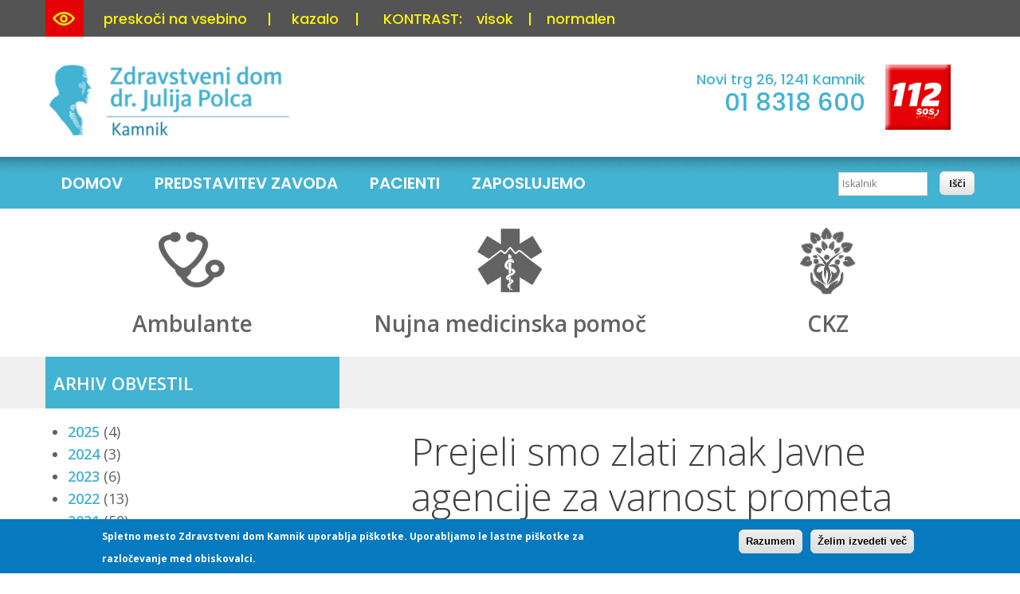

--- FILE ---
content_type: text/html; charset=utf-8
request_url: https://www.zdkamnik.si/obvestila/2018/prejeli-smo-zlati-znak-javne-agencije-za-varnost-prometa
body_size: 9634
content:
<!DOCTYPE html>
<html lang="sl" dir="ltr">
<head>
<meta charset="utf-8" />
<meta name="viewport" content="width=device-width, initial-scale=1, user-scalable=yes" />
<link rel="shortcut icon" href="https://www.zdkamnik.si/sites/default/files/ikona.png" type="image/png" />
<meta name="description" content="Zdravstveni dom dr. Julija Polca Kamnik je prejel zlati znak Javne agencije Republike Slovenije za varnost prometa, saj že več kot deset let aktivno sodeluje na prireditvi Evropski teden mobilnosti, kjer s prikazom tehnik oživljanja ozavešča najmlajše o ravnanju s ponesrečenci v prometnih nesrečah in nenehno sodeluje v številnih drugih akcijah na področju prometne preventive." />
<meta name="generator" content="Drupal 7 (https://www.drupal.org)" />
<link rel="canonical" href="https://www.zdkamnik.si/obvestila/2018/prejeli-smo-zlati-znak-javne-agencije-za-varnost-prometa" />
<link rel="shortlink" href="https://www.zdkamnik.si/node/546" />
<title>Prejeli smo zlati znak Javne agencije za varnost prometa | Zdravstveni dom Kamnik</title>
<link type="text/css" rel="stylesheet" href="https://www.zdkamnik.si/sites/default/files/css/css_xE-rWrJf-fncB6ztZfd2huxqgxu4WO-qwma6Xer30m4.css" media="all" />
<link type="text/css" rel="stylesheet" href="https://www.zdkamnik.si/sites/default/files/css/css_unbAYyfRLMAyaW_RQM4Em6a_RGx_UFWCn9NaO_Ch70E.css" media="all" />
<link type="text/css" rel="stylesheet" href="https://www.zdkamnik.si/sites/default/files/css/css_o1Ab_V5mAIPpsZqP1UARxkHUo1BABQO85FvWkMVwUxk.css" media="all" />
<style type="text/css" media="all">
<!--/*--><![CDATA[/*><!--*/
#sliding-popup.sliding-popup-bottom,#sliding-popup.sliding-popup-bottom .eu-cookie-withdraw-banner,.eu-cookie-withdraw-tab{background:#0779bf;}#sliding-popup.sliding-popup-bottom.eu-cookie-withdraw-wrapper{background:transparent}#sliding-popup .popup-content #popup-text h1,#sliding-popup .popup-content #popup-text h2,#sliding-popup .popup-content #popup-text h3,#sliding-popup .popup-content #popup-text p,#sliding-popup label,#sliding-popup div,.eu-cookie-compliance-secondary-button,.eu-cookie-withdraw-tab{color:#fff !important;}.eu-cookie-withdraw-tab{border-color:#fff;}

/*]]>*/-->
</style>
<link type="text/css" rel="stylesheet" href="https://www.zdkamnik.si/sites/default/files/css/css_sbBV39RJOf8aC2ABA2QVJsIeIcH4YjROaZZacfofoDc.css" media="all" />
<script type="text/javascript">
<!--//--><![CDATA[//><!--
var highContrast = {"link":"<a href=\"\/\" class=\"element-invisible element-focusable\" rel=\"nofollow\">Toggle high contrast<\/a>","cssFilePath":"https:\/\/www.zdkamnik.si\/sites\/default\/files\/high_contrast_current.css","logoPath":"https:\/\/www.zdkamnik.si\/sites\/default\/files\/logotip-obraten.jpg"};var drupalHighContrast={};!function(){document.write("<script type='text/javascript' id='high-contrast-css-placeholder'>\x3C/script>");var e=document.getElementById("high-contrast-css-placeholder");!function(e){if("function"==typeof define&&define.amd)define(e);else if("object"==typeof exports)module.exports=e();else{var t=window.Cookies,n=window.Cookies=e();n.noConflict=function(){return window.Cookies=t,n}}}(function(){function e(){for(var e=0,t={};e<arguments.length;e++){var n=arguments[e];for(var o in n)t[o]=n[o]}return t}function t(n){function o(t,r,i){var a;if(arguments.length>1){if(i=e({path:"/"},o.defaults,i),"number"==typeof i.expires){var d=new Date;d.setMilliseconds(d.getMilliseconds()+864e5*i.expires),i.expires=d}try{a=JSON.stringify(r),/^[\{\[]/.test(a)&&(r=a)}catch(c){}return r=encodeURIComponent(String(r)),r=r.replace(/%(23|24|26|2B|3A|3C|3E|3D|2F|3F|40|5B|5D|5E|60|7B|7D|7C)/g,decodeURIComponent),t=encodeURIComponent(String(t)),t=t.replace(/%(23|24|26|2B|5E|60|7C)/g,decodeURIComponent),t=t.replace(/[\(\)]/g,escape),document.cookie=[t,"=",r,i.expires&&"; expires="+i.expires.toUTCString(),i.path&&"; path="+i.path,i.domain&&"; domain="+i.domain,i.secure?"; secure":""].join("")}t||(a={});for(var l=document.cookie?document.cookie.split("; "):[],s=/(%[0-9A-Z]{2})+/g,u=0;u<l.length;u++){var f=l[u].split("="),h=f[0].replace(s,decodeURIComponent),g=f.slice(1).join("=");'"'===g.charAt(0)&&(g=g.slice(1,-1));try{if(g=n&&n(g,h)||g.replace(s,decodeURIComponent),this.json)try{g=JSON.parse(g)}catch(c){}if(t===h){a=g;break}t||(a[h]=g)}catch(c){}}return a}return o.get=o.set=o,o.getJSON=function(){return o.apply({json:!0},[].slice.call(arguments))},o.defaults={},o.remove=function(t,n){o(t,"",e(n,{expires:-1}))},o.withConverter=t,o}return t()});var t=function(e){var t={option:[1,"<select multiple='multiple'>","</select>"],legend:[1,"<fieldset>","</fieldset>"],area:[1,"<map>","</map>"],param:[1,"<object>","</object>"],thead:[1,"<table>","</table>"],tr:[2,"<table><tbody>","</tbody></table>"],col:[2,"<table><tbody></tbody><colgroup>","</colgroup></table>"],td:[3,"<table><tbody><tr>","</tr></tbody></table>"],_default:[1,"<div>","</div>"]};t.optgroup=t.option,t.tbody=t.tfoot=t.colgroup=t.caption=t.thead,t.th=t.td;var n=document.createElement("div"),o=/<\s*\w.*?>/g.exec(e);if(null!=o){var n,r=o[0].replace(/</g,"").replace(/>/g,""),i=t[r]||t._default;e=i[1]+e+i[2],n.innerHTML=e;for(var a=i[0]+1;a--;)n=n.lastChild}else n.innerHTML=e,n=n.lastChild;return n};!function(){function e(){if(!o.isReady){try{document.documentElement.doScroll("left")}catch(t){return void setTimeout(e,1)}o.ready()}}var t,n,o=function(e,t){},r=(window.jQuery,window.$,!1),i=[];o.fn={ready:function(e){return o.bindReady(),o.isReady?e.call(document,o):i&&i.push(e),this}},o.isReady=!1,o.ready=function(){if(!o.isReady){if(!document.body)return setTimeout(o.ready,13);if(o.isReady=!0,i){for(var e,t=0;e=i[t++];)e.call(document,o);i=null}o.fn.triggerHandler&&o(document).triggerHandler("ready")}},o.bindReady=function(){if(!r){if(r=!0,"complete"===document.readyState)return o.ready();if(document.addEventListener)document.addEventListener("DOMContentLoaded",n,!1),window.addEventListener("load",o.ready,!1);else if(document.attachEvent){document.attachEvent("onreadystatechange",n),window.attachEvent("onload",o.ready);var t=!1;try{t=null==window.frameElement}catch(i){}document.documentElement.doScroll&&t&&e()}}},t=o(document),document.addEventListener?n=function(){document.removeEventListener("DOMContentLoaded",n,!1),o.ready()}:document.attachEvent&&(n=function(){"complete"===document.readyState&&(document.detachEvent("onreadystatechange",n),o.ready())}),window.jQuery=window.$=o}();var n=function(){var e=document.getElementById("block-delta-blocks-logo"),t=highContrast.logoPath;if(document.querySelectorAll&&"undefined"!=typeof t&&null!==e){var n=e.querySelectorAll("img");"undefined"==typeof n[0].logoPathOriginal&&(n[0].logoPathOriginal=n[0].src),n[0].src=t}},o=function(){var e=document.getElementById("block-delta-blocks-logo"),t=highContrast.logoPath;if(document.querySelectorAll&&"undefined"!=typeof t&&null!==e){var n=e.querySelectorAll("img");"undefined"!=typeof n[0].logoPathOriginal&&(n[0].src=n[0].logoPathOriginal)}},r=function(){var o=highContrast.cssFilePath;if("undefined"!=typeof o){var r=document.getElementById("high-contrast-css");null===r&&(r=t('<link type="text/css" id="high-contrast-css" rel="stylesheet" href="'+o+'" media="screen" />')),e.parentNode.insertBefore(r,e.nextSibling)}n(),Cookies.set("highContrastActivated","true","/")},i=function(){var e=document.getElementById("high-contrast-css");null!==e&&e.parentNode.removeChild(e),o(),Cookies.set("highContrastActivated","false","/")},a=function(){var e=Cookies.get("highContrastActivated");return"undefined"==typeof e?!1:"false"===e?!1:!0},d=function(){a()?(i(),Cookies.set("highContrastActivated","false","/")):(r(),Cookies.set("highContrastActivated","true","/"))},c=function(){var e=highContrast.link;e=t(e),e.onclick=function(){return d(),this.blur(),!1},document.getElementById("skip-link").appendChild(e)};drupalHighContrast.enableStyles=r,drupalHighContrast.disableStyles=i,drupalHighContrast.toggleHighContrast=d,a()&&r(),$.fn.ready(function(){a()&&n(),c()})}();

//--><!]]>
</script>
<script type="text/javascript" src="https://www.zdkamnik.si/sites/default/files/js/js_wKyFX46tVKJtPKN12qNjRfS4aubW4G2u7LK22vlDiKo.js"></script>
<script type="text/javascript" src="https://www.zdkamnik.si/sites/default/files/js/js_TVTqjz8JHRb2KK9hlzuk0YsjzD013dKyYX_OTz-2VXU.js"></script>
<script type="text/javascript" src="https://www.zdkamnik.si/sites/default/files/js/js_jCOeAvBP6hO2p9hKKjQ7_snroD_srfzC6RxJKhRf1I4.js"></script>
<script type="text/javascript" src="https://www.zdkamnik.si/sites/default/files/js/js_38dYfT5tBcNRDpGLvmZst3EvwIKHRrNMAUPl_CmZHoU.js"></script>
<script type="text/javascript">
<!--//--><![CDATA[//><!--
jQuery.extend(Drupal.settings, {"basePath":"\/","pathPrefix":"","ajaxPageState":{"theme":"nexus","theme_token":"upDro_wRZj1yK_y3A6LxHwCBL1qZWHPEk9PHTSvVPhE","js":{"0":1,"sites\/all\/modules\/eu_cookie_compliance\/js\/eu_cookie_compliance.js":1,"1":1,"sites\/all\/modules\/jquery_update\/replace\/jquery\/1.8\/jquery.min.js":1,"misc\/jquery-extend-3.4.0.js":1,"misc\/jquery-html-prefilter-3.5.0-backport.js":1,"misc\/jquery.once.js":1,"misc\/drupal.js":1,"sites\/all\/modules\/eu_cookie_compliance\/js\/jquery.cookie-1.4.1.min.js":1,"public:\/\/languages\/sl_Xm2pw5HBYjTa2_EVwkSrskp9wecBvYaPnSH6e4N5-88.js":1,"sites\/all\/libraries\/superfish\/jquery.hoverIntent.minified.js":1,"sites\/all\/libraries\/superfish\/sfautomaticwidth.js":1,"sites\/all\/libraries\/superfish\/sfsmallscreen.js":1,"sites\/all\/libraries\/superfish\/supposition.js":1,"sites\/all\/libraries\/superfish\/superfish.js":1,"sites\/all\/modules\/superfish\/superfish.js":1,"sites\/default\/themes\/nexus-zdkamnik\/js\/bootstrap.min.js":1,"sites\/default\/themes\/nexus-zdkamnik\/js\/superfish.js":1,"sites\/default\/themes\/nexus-zdkamnik\/js\/mobilemenu.js":1,"sites\/default\/themes\/nexus-zdkamnik\/js\/custom.js":1},"css":{"modules\/system\/system.base.css":1,"modules\/system\/system.menus.css":1,"modules\/system\/system.messages.css":1,"modules\/system\/system.theme.css":1,"sites\/all\/modules\/calendar\/css\/calendar_multiday.css":1,"sites\/all\/modules\/date\/date_api\/date.css":1,"modules\/field\/theme\/field.css":1,"modules\/node\/node.css":1,"modules\/user\/user.css":1,"sites\/all\/modules\/views\/css\/views.css":1,"sites\/all\/modules\/ckeditor\/css\/ckeditor.css":1,"sites\/all\/modules\/ctools\/css\/ctools.css":1,"sites\/all\/modules\/high_contrast\/high_contrast.css":1,"sites\/all\/modules\/eu_cookie_compliance\/css\/eu_cookie_compliance.css":1,"sites\/all\/libraries\/superfish\/css\/superfish.css":1,"sites\/all\/libraries\/superfish\/css\/superfish-smallscreen.css":1,"sites\/all\/libraries\/superfish\/style\/spring.css":1,"0":1,"sites\/default\/themes\/nexus-zdkamnik\/css\/bootstrap.min.css":1,"sites\/default\/themes\/nexus-zdkamnik\/css\/flexslider.css":1,"sites\/default\/themes\/nexus-zdkamnik\/style.css":1,"sites\/default\/themes\/nexus-zdkamnik\/style-spremembe.css":1}},"jcarousel":{"ajaxPath":"\/jcarousel\/ajax\/views"},"eu_cookie_compliance":{"popup_enabled":1,"popup_agreed_enabled":0,"popup_hide_agreed":0,"popup_clicking_confirmation":1,"popup_scrolling_confirmation":0,"popup_html_info":"\u003Cdiv\u003E\n  \u003Cdiv class =\u0022popup-content info\u0022\u003E\n    \u003Cdiv id=\u0022popup-text\u0022\u003E\n      \u003Cp\u003ESpletno mesto Zdravstveni dom Kamnik uporablja pi\u0161kotke. Uporabljamo le lastne pi\u0161kotke za razlo\u010devanje med obiskovalci.\u003C\/p\u003E\n    \u003C\/div\u003E\n    \u003Cdiv id=\u0022popup-buttons\u0022\u003E\n      \u003Cbutton type=\u0022button\u0022 class=\u0022agree-button eu-cookie-compliance-default-button\u0022\u003ERazumem\u003C\/button\u003E\n              \u003Cbutton type=\u0022button\u0022 class=\u0022find-more-button eu-cookie-compliance-more-button agree-button eu-cookie-compliance-default-button\u0022\u003E\u017delim izvedeti ve\u010d\u003C\/button\u003E\n                \u003C\/div\u003E\n  \u003C\/div\u003E\n\u003C\/div\u003E","use_mobile_message":false,"mobile_popup_html_info":"\u003Cdiv\u003E\n  \u003Cdiv class =\u0022popup-content info\u0022\u003E\n    \u003Cdiv id=\u0022popup-text\u0022\u003E\n      \u003Cp\u003E\u0026lt;h2\u0026gt;We use cookies on this site to enhance your user experience\u0026lt;\/h2\u0026gt;\u0026lt;p\u0026gt;By tapping the Accept button, you agree to us doing so.\u0026lt;\/p\u0026gt;\u003C\/p\u003E\n    \u003C\/div\u003E\n    \u003Cdiv id=\u0022popup-buttons\u0022\u003E\n      \u003Cbutton type=\u0022button\u0022 class=\u0022agree-button eu-cookie-compliance-default-button\u0022\u003ERazumem\u003C\/button\u003E\n              \u003Cbutton type=\u0022button\u0022 class=\u0022find-more-button eu-cookie-compliance-more-button agree-button eu-cookie-compliance-default-button\u0022\u003E\u017delim izvedeti ve\u010d\u003C\/button\u003E\n                \u003C\/div\u003E\n  \u003C\/div\u003E\n\u003C\/div\u003E\n","mobile_breakpoint":"768","popup_html_agreed":"\u003Cdiv\u003E\n  \u003Cdiv class=\u0022popup-content agreed\u0022\u003E\n    \u003Cdiv id=\u0022popup-text\u0022\u003E\n      \u003Ch2\u003EThank you for accepting cookies\u003C\/h2\u003E\u003Cp\u003EYou can now hide this message or find out more about cookies.\u003C\/p\u003E    \u003C\/div\u003E\n    \u003Cdiv id=\u0022popup-buttons\u0022\u003E\n      \u003Cbutton type=\u0022button\u0022 class=\u0022hide-popup-button eu-cookie-compliance-hide-button\u0022\u003EHide\u003C\/button\u003E\n              \u003Cbutton type=\u0022button\u0022 class=\u0022find-more-button eu-cookie-compliance-more-button-thank-you\u0022 \u003EMore info\u003C\/button\u003E\n          \u003C\/div\u003E\n  \u003C\/div\u003E\n\u003C\/div\u003E","popup_use_bare_css":false,"popup_height":"auto","popup_width":"100%","popup_delay":1000,"popup_link":"\/piskotki","popup_link_new_window":1,"popup_position":null,"fixed_top_position":1,"popup_language":"sl","store_consent":false,"better_support_for_screen_readers":0,"reload_page":0,"domain":"","domain_all_sites":0,"popup_eu_only_js":0,"cookie_lifetime":"100","cookie_session":false,"disagree_do_not_show_popup":0,"method":"default","whitelisted_cookies":"","withdraw_markup":"\u003Cbutton type=\u0022button\u0022 class=\u0022eu-cookie-withdraw-tab\u0022\u003EPrivacy settings\u003C\/button\u003E\n\u003Cdiv class=\u0022eu-cookie-withdraw-banner\u0022\u003E\n  \u003Cdiv class=\u0022popup-content info\u0022\u003E\n    \u003Cdiv id=\u0022popup-text\u0022\u003E\n      \u003Ch2\u003EWe use cookies on this site to enhance your user experience\u003C\/h2\u003E\u003Cp\u003EYou have given your consent for us to set cookies.\u003C\/p\u003E    \u003C\/div\u003E\n    \u003Cdiv id=\u0022popup-buttons\u0022\u003E\n      \u003Cbutton type=\u0022button\u0022 class=\u0022eu-cookie-withdraw-button\u0022\u003EWithdraw consent\u003C\/button\u003E\n    \u003C\/div\u003E\n  \u003C\/div\u003E\n\u003C\/div\u003E\n","withdraw_enabled":false,"withdraw_button_on_info_popup":0,"cookie_categories":[],"enable_save_preferences_button":1,"fix_first_cookie_category":1,"select_all_categories_by_default":0},"superfish":{"1":{"id":"1","sf":{"animation":{"opacity":"show","height":"show"},"speed":"fast","autoArrows":false,"dropShadows":false},"plugins":{"automaticwidth":true,"smallscreen":{"mode":"window_width","breakpoint":1080,"breakpointUnit":"px","expandText":"Raz\u0161iri","title":"MENI"},"supposition":true}}},"urlIsAjaxTrusted":{"\/obvestila\/2018\/prejeli-smo-zlati-znak-javne-agencije-za-varnost-prometa":true}});
//--><!]]>
</script>
<!--[if lt IE 9]><script src="/sites/default/themes/nexus-zdkamnik/js/html5.js"></script><![endif]-->
</head>
<body class="html not-front not-logged-in one-sidebar sidebar-first page-node page-node- page-node-546 node-type-story">
    <div id="page">

      <div id="above-block">
      <div class="container">
        <div class="row">
          <div class="col-sm-12">
            <div class="region region-above">
  <div id="block-block-31" class="block block-block">

      
  <div class="content">
    <p><img alt="Oznaka slabovidni" src="/sites/default/files/elementi/oznaka-slabovidni.png" style="width: 48px; height: 46px;" /> </p>
  </div>
  
</div> <!-- /.block -->
<div id="block-block-32" class="block block-block">

      
  <div class="content">
    <p>    <a href="#content">preskoči na vsebino</a>     |     <a href="/sitemap">kazalo</a>    |   </p>
  </div>
  
</div> <!-- /.block -->
<div id="block-high-contrast-high-contrast-switcher" class="block block-high-contrast">

      
  <div class="content">
    
    <div class="high_contrast_switcher high_contrast_switcher_links">
      <p>
        <span class="high_contrast_switcher_label">KONTRAST:</span><span class="high_contrast_switcher_high"><a href="javascript:drupalHighContrast.enableStyles()">visok</a></span><span class="high_contrast_switcher_separator">|</span><span class="high_contrast_switcher_normal"><a href="javascript:drupalHighContrast.disableStyles()">normalen</a></span></p>
    </div>
      </div>
  
</div> <!-- /.block -->
</div>
 <!-- /.region -->
          </div>
        </div>
      </div>
    </div>
  		
  <header id="masthead" class="site-header" role="banner">
		<div class="container">
    <div class="row">
      <div id="logo" class="site-branding col-sm-6">
        <div id="site-logo"><a href="/" title="Domov">
          <img src="https://www.zdkamnik.si/sites/default/files/logozdkamnik_0.png" alt="Domov" />
        </a></div>        <h1 id="site-title">
          <a href="/" title="Domov">Zdravstveni dom Kamnik</a>
        </h1>
	      </div>
			     <div id="header-block">
      <div class="container">
        <div class="row">
          <div class="col-sm-12">
            <div class="region region-header">
  <div id="block-block-33" class="block block-block">

      
  <div class="content">
    <p class="rteright"><img alt="112 klic v sili" src="/sites/default/files/elementi/112-kvadratni.png" style="float: right; width: 82px; height: 82px;" />Novi trg 26, 1241 Kamnik</p>
<p class="rteright"><p2>01 8318 600</p2></p>
  </div>
  
</div> <!-- /.block -->
</div>
 <!-- /.region -->
          </div>
        </div>
      </div>
    </div>
  			    </div>
  </header>
	
	      <div id="menu-region">
      <div class="container">
        <div class="row">
          <div class="col-sm-12">
            <div class="region region-menu">
  <div id="block-superfish-1" class="block block-superfish">

      
  <div class="content">
    <ul  id="superfish-1" class="menu sf-menu sf-main-menu sf-horizontal sf-style-spring sf-total-items-7 sf-parent-items-5 sf-single-items-2"><li id="menu-394-1" class="first odd sf-item-1 sf-depth-1 sf-no-children"><a href="/" title="" class="sf-depth-1">Domov</a></li><li id="menu-405-1" class="middle even sf-item-2 sf-depth-1 sf-total-children-14 sf-parent-children-0 sf-single-children-14 menuparent"><a href="/urniki-ambulant" class="sf-depth-1 menuparent">Urniki ambulant</a><ul><li id="menu-568-1" class="first odd sf-item-1 sf-depth-2 sf-no-children"><a href="/urniki-ambulant/ambulante-za-odrasle" title="Osnovna zdravstvena dejavnost" class="sf-depth-2">Ambulante družinske medicine</a></li><li id="menu-572-1" class="middle even sf-item-2 sf-depth-2 sf-no-children"><a href="/urniki-ambulant/ambulante-za-otroke" class="sf-depth-2">Pediatrične ambulante</a></li><li id="menu-3851-1" class="middle odd sf-item-3 sf-depth-2 sf-no-children"><a href="/urniki-ambulant/ginekoloske-ambulante" class="sf-depth-2">Ginekološke ambulante</a></li><li id="menu-589-1" class="middle even sf-item-4 sf-depth-2 sf-no-children"><a href="/urniki-ambulant/zobozdravstvena-dejavnost" title="Zobozdravstvena dejavnost" class="sf-depth-2">Zobozdravstveno varstvo</a></li><li id="menu-585-1" class="middle odd sf-item-5 sf-depth-2 sf-no-children"><a href="/urniki-ambulant/rentgen-zobni-rentgen" title="Rentgen in zobni rentgen" class="sf-depth-2">Rentgen in zobni rentgen</a></li><li id="menu-586-1" class="middle even sf-item-6 sf-depth-2 sf-no-children"><a href="/urniki-ambulant/ultrazvok" title="Ultrazvok" class="sf-depth-2">Ultrazvok</a></li><li id="menu-570-1" class="middle odd sf-item-7 sf-depth-2 sf-no-children"><a href="/urniki-ambulant/antikoagulacijska-ambulanta" title="Antikoagulacijska ambulanta" class="sf-depth-2">Antikoagulacijska ambulanta</a></li><li id="menu-584-1" class="middle even sf-item-8 sf-depth-2 sf-no-children"><a href="/urniki-ambulant/ambulanta-za-diabetike" title="Ambulanta za diabetike" class="sf-depth-2">Ambulanta za diabetike</a></li><li id="menu-4285-1" class="middle odd sf-item-9 sf-depth-2 sf-no-children"><a href="/urniki-ambulant/ambulanta-za-zdravljenje-debelosti" class="sf-depth-2">Ambulanta za zdravljenje debelosti</a></li><li id="menu-595-1" class="middle even sf-item-10 sf-depth-2 sf-no-children"><a href="/urniki-ambulant/fizioterapija" title="Fizioterapija" class="sf-depth-2">Fizioterapija</a></li><li id="menu-597-1" class="middle odd sf-item-11 sf-depth-2 sf-no-children"><a href="/urniki-ambulant/resevalni-prevozi" title="Reševalni prevozi" class="sf-depth-2">Reševalni prevozi</a></li><li id="menu-594-1" class="middle even sf-item-12 sf-depth-2 sf-no-children"><a href="/urniki-ambulant/patronazna-zdravstvena-nega" title="Nega na domu in patronaža" class="sf-depth-2">Patronažna zdravstvena nega</a></li><li id="menu-598-1" class="middle odd sf-item-13 sf-depth-2 sf-no-children"><a href="/urniki-ambulant/druge-dejavnosti/laboratorij" title="Laboratorij" class="sf-depth-2">Medicinski laboratorij</a></li><li id="menu-3848-1" class="last even sf-item-14 sf-depth-2 sf-no-children"><a href="/urniki-ambulant/dezurni-dnevi-zobozdravstveni-sluzbi" class="sf-depth-2">Dežurni dnevi v zobozdravstveni službi</a></li></ul></li><li id="menu-624-1" class="middle odd sf-item-3 sf-depth-1 sf-total-children-5 sf-parent-children-0 sf-single-children-5 menuparent"><a href="/samoplacniske-storitve" title="Samoplačniške storitve" class="sf-depth-1 menuparent">Samoplačniške storitve</a><ul><li id="menu-749-1" class="first odd sf-item-1 sf-depth-2 sf-no-children"><a href="/samoplacniske-storitve/dezurstvo-prireditvah" title="Zdravstvena služba na prireditvah" class="sf-depth-2">Dežurstvo na prireditvah</a></li><li id="menu-815-1" class="middle even sf-item-2 sf-depth-2 sf-no-children"><a href="/samoplacniske-storitve/ginekologija" title="Samoplačniške storitve dispanzerja za ženske - ginekologija" class="sf-depth-2">Ginekologija</a></li><li id="menu-813-1" class="middle odd sf-item-3 sf-depth-2 sf-no-children"><a href="/samoplacniske-storitve/laboratorij" title="Storitve laboratorija" class="sf-depth-2">Laboratorij</a></li><li id="menu-2674-1" class="middle even sf-item-4 sf-depth-2 sf-no-children"><a href="/samoplacniske-storitve/zobozdravstvo" title="Samoplačniške storitve v zobozdravstvu" class="sf-depth-2">Zobozdravstvo</a></li><li id="menu-2766-1" class="last odd sf-item-5 sf-depth-2 sf-no-children"><a href="/samoplacniske-storitve/cenik" title="Cenik točk in storitev, ki niso pravica iz obveznega zdravstvenega zavarovanja" class="sf-depth-2">Cenik</a></li></ul></li><li id="menu-604-1" class="middle even sf-item-4 sf-depth-1 sf-total-children-3 sf-parent-children-0 sf-single-children-3 menuparent"><a href="/urgenca" title="Nujna medicinska pomoč" class="sf-depth-1 menuparent">Urgenca</a><ul><li id="menu-3929-1" class="first odd sf-item-1 sf-depth-2 sf-no-children"><a href="/urgenca/odgovorne-osebe" class="sf-depth-2">Odgovorne osebe</a></li><li id="menu-619-1" class="middle even sf-item-2 sf-depth-2 sf-no-children"><a href="/urgenca/vozni-park" title="Vozni park urgence Kamnik" class="sf-depth-2">Vozni park</a></li><li id="menu-4252-1" class="last odd sf-item-3 sf-depth-2 sf-no-children"><a href="/urgenca/prvi-posredovalci" class="sf-depth-2">Prvi posredovalci</a></li></ul></li><li id="menu-600-1" class="middle odd sf-item-5 sf-depth-1 sf-total-children-9 sf-parent-children-2 sf-single-children-7 menuparent"><a href="/predstavitev-zavoda" title="Predstavitev zavoda" class="sf-depth-1 menuparent">Predstavitev zavoda</a><ul><li id="menu-747-1" class="first odd sf-item-1 sf-depth-2 sf-no-children"><a href="/predstavitev-zavoda/uprava" title="Uprava" class="sf-depth-2">Uprava</a></li><li id="menu-603-1" class="middle even sf-item-2 sf-depth-2 sf-no-children"><a href="/predstavitev-zavoda/dejavnost-zavoda" title="Dejavnost zavoda" class="sf-depth-2">Dejavnost zavoda</a></li><li id="menu-683-1" class="middle odd sf-item-3 sf-depth-2 sf-no-children"><a href="/predstavitev-zavoda/katalog-informacij-javnega-znacaja" title="Katalog informacij javnega značaja" class="sf-depth-2">Katalog informacij javnega značaja</a></li><li id="menu-3841-1" class="middle even sf-item-4 sf-depth-2 sf-total-children-1 sf-parent-children-0 sf-single-children-1 menuparent"><a href="/predstavitev-zavoda/javna-narocila" class="sf-depth-2 menuparent">Javna naročila</a><ul><li id="menu-3842-1" class="firstandlast odd sf-item-1 sf-depth-3 sf-no-children"><a href="/predstavitev-zavoda/javna-narocila/arhiv" class="sf-depth-3">Arhiv javnih naročil</a></li></ul></li><li id="menu-660-1" class="middle odd sf-item-5 sf-depth-2 sf-no-children"><a href="/predstavitev-zavoda/odlok-o-ustanovitvi" title="Odlok o ustanovitvi javnega zavoda Zdravstveni dom dr. Julija Polca Kamnik" class="sf-depth-2">Odlok o ustanovitvi</a></li><li id="menu-682-1" class="middle even sf-item-6 sf-depth-2 sf-no-children"><a href="/predstavitev-zavoda/statut" title="Statut" class="sf-depth-2">Statut</a></li><li id="menu-681-1" class="middle odd sf-item-7 sf-depth-2 sf-no-children"><a href="/predstavitev-zavoda/ustanovitelja" title="Ustanovitelja" class="sf-depth-2">Ustanovitelja</a></li><li id="menu-909-1" class="middle even sf-item-8 sf-depth-2"><a href="/predstavitev-zavoda/zaposlitev" title="Zaposlitev" class="sf-depth-2">Zaposlitev</a></li><li id="menu-1236-1" class="last odd sf-item-9 sf-depth-2 sf-no-children"><a href="/predstavitev-zavoda/julij-polec" title="dr. Julij Polec" class="sf-depth-2">dr. Julij Polec</a></li></ul></li><li id="menu-4228-1" class="middle even sf-item-6 sf-depth-1 sf-total-children-7 sf-parent-children-0 sf-single-children-7 menuparent"><a href="/pacienti" class="sf-depth-1 menuparent">Pacienti</a><ul><li id="menu-4232-1" class="first odd sf-item-1 sf-depth-2 sf-no-children"><a href="/pacienti/anketa-o-zadovoljstvu-pacientov" class="sf-depth-2">ANKETA O ZADOVOLJSTVU PACIENTOV</a></li><li id="menu-4231-1" class="middle even sf-item-2 sf-depth-2 sf-no-children"><a href="/pacienti/prosta-mesta-ambulantah" class="sf-depth-2">Prosta mesta v ambulantah</a></li><li id="menu-4229-1" class="middle odd sf-item-3 sf-depth-2 sf-no-children"><a href="/pacienti/narocanje-pregled" class="sf-depth-2">Naročanje na pregled</a></li><li id="menu-685-1" class="middle even sf-item-4 sf-depth-2 sf-no-children"><a href="/pacienti/cakalne-dobe" title="Čakalne dobe posameznih ambulant" class="sf-depth-2">Čakalne dobe</a></li><li id="menu-4230-1" class="middle odd sf-item-5 sf-depth-2 sf-no-children"><a href="/pacienti/ceniki" class="sf-depth-2">Ceniki</a></li><li id="menu-4286-1" class="middle even sf-item-6 sf-depth-2 sf-no-children"><a href="/pacienti/bolniski-stalez" class="sf-depth-2">Bolniški stalež</a></li><li id="menu-4233-1" class="last odd sf-item-7 sf-depth-2 sf-no-children"><a href="https://zvem.ezdrav.si/" title="" class="sf-depth-2">Storitve eZdravja - zVEM</a></li></ul></li><li id="menu-4227-1" class="last odd sf-item-7 sf-depth-1 sf-no-children"><a href="/prosta-delovna-mesta" class="sf-depth-1">Zaposlujemo</a></li></ul>  </div>
  
</div> <!-- /.block -->
<div id="block-search-api-page-osnovni-iskalnik" class="block block-search-api-page">

      
  <div class="content">
    <form action="/obvestila/2018/prejeli-smo-zlati-znak-javne-agencije-za-varnost-prometa" method="post" id="search-api-page-search-form-osnovni-iskalnik" accept-charset="UTF-8"><div><div class="form-item form-type-textfield form-item-keys-2">
  <label class="element-invisible" for="edit-keys-2">Iskalnik </label>
 <input placeholder="Iskalnik" type="text" id="edit-keys-2" name="keys_2" value="" size="15" maxlength="128" class="form-text" />
</div>
<input type="hidden" name="id" value="2" />
<input type="submit" id="edit-submit-2" name="op" value="Išči" class="form-submit" /><input type="hidden" name="form_build_id" value="form-bjDC90gn0Shc7btRY-LgN_ZoIArba7fsT4TzHPG-gxk" />
<input type="hidden" name="form_id" value="search_api_page_search_form_osnovni_iskalnik" />
</div></form>  </div>
  
</div> <!-- /.block -->
</div>
 <!-- /.region -->
          </div>
        </div>
      </div>
    </div>
  
  
	
	        <div id="preface-area">
      <div class="container">
        <div class="row">
          <div class="preface-block col-sm-4">
            <div class="region region-preface-first">
  <div id="block-block-35" class="block block-block">

      
  <div class="content">
    <h3 class="rtecenter"><a href="/urniki-ambulant"><img alt="Stetoskop" src="/sites/default/files/elementi/stetoskop-siv.png" style="height:91px; width:96px" /></br>
Ambulante</a></h3>
  </div>
  
</div> <!-- /.block -->
</div>
 <!-- /.region -->
          </div>          <div class="preface-block col-sm-4">
            <div class="region region-preface-middle">
  <div id="block-block-36" class="block block-block">

      
  <div class="content">
    <h3 class="rtecenter"><a href="/urgenca"><img alt="NMP logo" src="/sites/default/files/elementi/nmp-siva.png" style="height:91px; width:91px" /><br />
Nujna medicinska pomoč</a></h3>
  </div>
  
</div> <!-- /.block -->
</div>
 <!-- /.region -->
          </div>          <div class="preface-block col-sm-4">
            <div class="region region-preface-last">
  <div id="block-block-37" class="block block-block">

      
  <div class="content">
    <h3 class="rtecenter"><a href="http://ckz.zdkamnik.si"><img alt="Ikona Center za krepitev zdravja" src="/sites/default/files/elementi/ckz-siv.png" style="height:91px; width:73px" /><br />
CKZ</a></h3>
  </div>
  
</div> <!-- /.block -->
</div>
 <!-- /.region -->
          </div>        </div>
      </div>
    </div>
  
    <div id="main-content">
    <div class="container"> 
      <div class="row">
			           <aside id="sidebar" class="col-sm-4" role="complementary">
           <div class="region region-sidebar-first">
  <div id="block-views-frontpage-block-1" class="block block-views">

        <h2 >Arhiv obvestil</h2>
    
  <div class="content">
    <div class="view view-frontpage view-id-frontpage view-display-id-block_1 view-dom-id-033382437cc402839929fb0d949e42a2">
        
  
  
      <div class="view-content">
      <div class="item-list">
  <ul class="views-summary">
      <li><a href="/obvestila/2025">2025</a>
              (4)
          </li>
      <li><a href="/obvestila/2024">2024</a>
              (3)
          </li>
      <li><a href="/obvestila/2023">2023</a>
              (6)
          </li>
      <li><a href="/obvestila/2022">2022</a>
              (13)
          </li>
      <li><a href="/obvestila/2021">2021</a>
              (50)
          </li>
      <li><a href="/obvestila/2020">2020</a>
              (5)
          </li>
      <li><a href="/obvestila/2019">2019</a>
              (39)
          </li>
      <li><a href="/obvestila/2018">2018</a>
              (40)
          </li>
      <li><a href="/obvestila/2017">2017</a>
              (11)
          </li>
      <li><a href="/obvestila/2016">2016</a>
              (12)
          </li>
      <li><a href="/obvestila/2015">2015</a>
              (9)
          </li>
      <li><a href="/obvestila/2014">2014</a>
              (9)
          </li>
      <li><a href="/obvestila/2013">2013</a>
              (8)
          </li>
      <li><a href="/obvestila/2012">2012</a>
              (1)
          </li>
    </ul>
</div>
    </div>
  
  
  
  
  
  
</div>  </div>
  
</div> <!-- /.block -->
</div>
 <!-- /.region -->
          </aside> 
                        <div id="primary" class="content-area col-sm-8">
          <section id="content" role="main" class="clearfix">
                                                <div id="content-wrap">
                            <h1 class="page-title">Prejeli smo zlati znak Javne agencije za varnost prometa</h1>                                                                      <div class="region region-content">
  <div id="block-system-main" class="block block-system">

      
  <div class="content">
                         			          <strong></strong> 28.11.2018  
        </ul>
      
    
  <div class="content">
    <div class="field field-name-body field-type-text-with-summary field-label-hidden"><div class="field-items"><div class="field-item even"><p>Zdravstveni dom dr. Julija Polca Kamnik je prejel zlati znak Javne agencije Republike Slovenije za varnost prometa, saj že več kot deset let aktivno sodeluje na prireditvi Evropski teden mobilnosti, kjer s prikazom tehnik oživljanja ozavešča najmlajše o ravnanju s ponesrečenci v prometnih nesrečah in nenehno sodeluje v številnih drugih akcijah na področju prometne preventive.</p>
<p class="rtecenter"><img alt="" src="/sites/default/files/dokumenti/urednik/IMG_9760.JPG" />  <img alt="" src="/sites/default/files/dokumenti/urednik/IMG_9835-002.JPG" /></p>
<p>vir: <a href="https://www.kamnik.si/novice/Podeljeni-znaki-Javne-agencije-Republike-Slovenije-za-varnost-prometa-28-11-2018">www.kamnik.si</a></p>
<p> </p>
</div></div></div>  </div>

      <footer>
          </footer>
  
    </div>
  
</div> <!-- /.block -->
</div>
 <!-- /.region -->
            </div>
          </section>
        </div>
      </div>
    </div>
  </div>
          <div id="bottom">
      <div class="container">
        <div class="row">
          <div class="footer-block col-sm-4">
            <div class="region region-footer-first">
  <div id="block-block-3" class="block block-block">

      
  <div class="content">
    <p class="rtecenter"><a href="http://zdkamnik.si/predstavitev-zavoda/cakalne-dobe"><img alt="Naše čakalne dobe" src="/sites/default/files/dokumenti/elementi/cakalne%20dobe%20-%20nase.gif" style="width: 200px; height: 106px;" /></a></p>

<p class="rtecenter"><a href="https://cakalnedobe.ezdrav.si/" target="_blank"><img alt="Nacionalne čakalne dobe" src="/sites/default/files/dokumenti/elementi/cakalne%20dobe%20-%20nacionalne.gif" style="width: 200px; height: 133px;" /></a></p>
  </div>
  
</div> <!-- /.block -->
</div>
 <!-- /.region -->
          </div>                    <div class="footer-block col-sm-4">
            <div class="region region-footer-third">
  <div id="block-block-38" class="block block-block">

      
  <div class="content">
    <p class="rtejustify"><br />
<img alt="Svit" src="/sites/default/files/dokumenti/elementi/svit-logo.gif" />      <a href="http://www.zzzs.si/" target="_blank"><img alt="Logotip zavoda za zdravstveno zavarovanje Slovenije" src="/sites/default/files/dokumenti/elementi/zzzs.gif" /></a>     <a href="http://www.cindi-slovenija.net/" target="_blank"><img alt="Cindi Slovenija" src="/sites/default/files/dokumenti/elementi/cindi.gif" /></a></p>
  </div>
  
</div> <!-- /.block -->
</div>
 <!-- /.region -->
          </div>          <div class="footer-block col-sm-4">
            <div class="region region-footer-fourth">
  <div id="block-block-12" class="block block-block">

      
  <div class="content">
    <p><a href="https://www.krepitev-zdravja.si/" target="_blank"><img alt="Logo Krepitev zdravja" src="/sites/default/files/dokumenti/urednik/KZZV_logo.jpg" style="float:right; height:84px; width:200px" /></a></p>

<p> </p>

<p><img alt="Pediatrinja.si" src="/sites/default/files/dokumenti/urednik/2728A400-BB83-48FD-9969-C77DFEB79A34.png" style="float:right; height:48px; width:200px" /></p>
  </div>
  
</div> <!-- /.block -->
</div>
 <!-- /.region -->
          </div>        </div>
      </div>
    </div>
  
		      <div id="footer-block">
      
        <div class="row">
          <div class="col-sm-12">
            <div class="region region-footer">
  <div id="block-block-39" class="block block-block">

      
  <div class="content">
    <p class="rtecenter"><a href="/splosni-pogoji">Splošni pogoji uporabe</a>  |  <a href="/piskotki">Uporaba piškotkov </a>  |  <a href="/izjava-o-dostopnosti">Izjava o dostopnosti</a>  |  <a href="https://www.zdkamnik.si/ocena-nesorazmernega-bremena">Ocena nesorazmernega bremena</a></p>

<p class="rtecenter"><a href="/user">PRIJAVA ZA ZAPOSLENE</a></p>
  </div>
  
</div> <!-- /.block -->
<div id="block-block-30" class="block block-block">

      
  <div class="content">
    <p class="rtecenter"><a href="http://www.facebook.com/ZDKamnik/" target="_blank"> <img alt="Sledi nam na Facbooku" src="/sites/default/files/dokumenti/urednik/flogo_rgb_hex-brc-site-250.png" style="height: 30px; width: 30px;" />   </a><a href="https://www.instagram.com/zdkamnik/" target="_blank"><img alt="Sledi nam na Instagramu" src="/sites/default/files/dokumenti/urednik/B61483F0-B9DE-4B88-8810-5458A75DD856.png" style="width: 30px; height: 30px;" /></a></p>

<p class="rtecenter"><span>© 2019 Zdravstveni dom dr. Julija Polca Kamnik  |  Vse pravice pridržane</span></p>

<p class="rtecenter"><span><img alt="SiQ certifikat" src="/sites/default/files/elementi/certifikat_150-belo.png" /></span></p>

<p class="rtecenter"><a href="https://www.preslica.eu" target="_blank">Izdelava spletne strani: Preslica</a></p>
  </div>
  
</div> <!-- /.block -->
</div>
 <!-- /.region -->
          </div>
        </div>
    
    </div>
  </div>  <script type="text/javascript">
<!--//--><![CDATA[//><!--
var eu_cookie_compliance_cookie_name = "";
//--><!]]>
</script>
<script type="text/javascript" src="https://www.zdkamnik.si/sites/default/files/js/js_Llgek5Zasqh0wiimoKH-uIdmSIEO0i9Cbi7UdXEdRgw.js"></script>
</body>
</html>